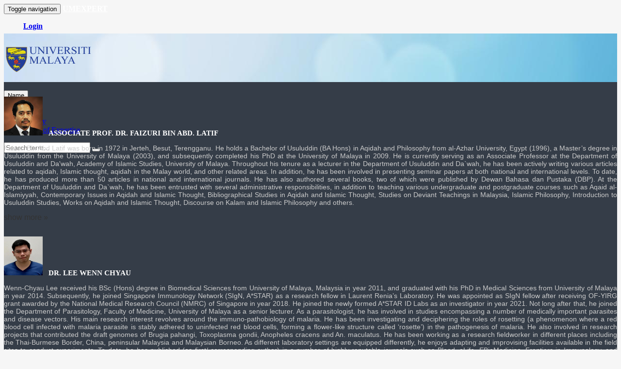

--- FILE ---
content_type: text/html; charset=UTF-8
request_url: https://umexpert.um.edu.my/shahira
body_size: 11872
content:


<!DOCTYPE html>
<html lang="en">
<head>
  <meta charset="utf-8">
  <meta name="viewport" content="width=device-width, initial-scale=1.0, maximum-scale=1.0">
  <meta name="description" content="UMEXPERT: Directory Of Academic Staff.">
  <meta name="keywords" content="Malaysia Research University, Malaysia University Research, University Malaya Research, University Malaya Expert, UMEXPERT: Directory Of Academic Staff, UM: Directory Of Academic Staff, Directory Of Academic Staff, UMEXPERT, Universiti Malaya, UM, EXPERT">
  <meta name="author" content="UMEXPERT">
 <!-- <meta http-equiv="Content-Security-Policy" content="default-src 'self'; script-src 'self'">-->

  	<title>UMEXPERT </title>	
	<!-- Google Analytics 4 -->
	<script async src="https://www.googletagmanager.com/gtag/js?id=G-2SYVGN90D1"></script>
	<script>
		window.dataLayer = window.dataLayer || [];
		function gtag(){ dataLayer.push(arguments); }

		gtag('js', new Date());

		gtag('config', 'G-2SYVGN90D1', {
		  cookie_domain: 'um.edu.my'
		});
	</script>

	
	<link href="https://umexpert.um.edu.my/css/bootstrap.min.css" rel="stylesheet">
	<link href="https://umexpert.um.edu.my/css/tabdrop.css" rel="stylesheet">
	
	<!-- Optional theme -->
	<link href="https://umexpert.um.edu.my/css/bootstrap-theme.min.css" rel="stylesheet">
	<link href="https://umexpert.um.edu.my/plugins/jQueryUI/jquery-ui.min.css" rel="stylesheet">
	<link href="https://umexpert.um.edu.my/plugins/font-awesome/css/font-awesome.min.css" rel="stylesheet">		
	<link href="https://umexpert.um.edu.my/plugins/font-awesome/dist/font-awesome-animation.min.css" rel="stylesheet">
	<link href="https://umexpert.um.edu.my/plugins/academicons/css/academicons.min.css" rel="stylesheet">
	<link href="https://umexpert.um.edu.my/plugins/fullcalendar/fullcalendar.css" rel="stylesheet">
	<link href="https://umexpert.um.edu.my/plugins/xcharts/xcharts.min.css" rel="stylesheet">
	<link href="https://umexpert.um.edu.my/plugins/select2/select2.css" rel="stylesheet">
	<link href="https://umexpert.um.edu.my/plugins/justified-gallery/justifiedGallery.css" rel="stylesheet">
	<link href="https://umexpert.um.edu.my/plugins/chartist/chartist.min.css" rel="stylesheet">
	<link href="https://umexpert.um.edu.my/css/dashboard.css" rel="stylesheet">
	<link href="https://umexpert.um.edu.my/css/login-modal.css" rel="stylesheet">
	
	<!--ADD DATATABLES -->
	<link href="https://umexpert.um.edu.my/plugins/datatables/css/jquery.datatables.css" rel="stylesheet">
	<link href="https://umexpert.um.edu.my/plugins/datatables/css/jquery.dataTables.min.css" rel="stylesheet">
	<link href="https://umexpert.um.edu.my/plugins/datatables/css/dataTables.bootstrap.min.css" rel="stylesheet">
	<link href="https://umexpert.um.edu.my/plugins/datatables/css/responsive.bootstrap.min.css" rel="stylesheet">
	
	<!-- JQUERY (necessary for Bootstrap's JavaScript plugins) -->
	<script src="https://umexpert.um.edu.my/plugins/dompurify/purify.min.js"></script>
	<script src="https://umexpert.um.edu.my/js/jquery.min.js"></script>
	<script src="https://umexpert.um.edu.my/js/bootstrap.min.js"></script>
	<script src="/bootstrap/js/bootstrap-xss-patch.js"></script>
	<script src="https://umexpert.um.edu.my/js/bootstrap-tabdrop.js"></script>
	
	<!--DATATABLE-->
	<script src="https://umexpert.um.edu.my/plugins/datatables/js/jquery.dataTables.min.js" type="text/javascript" language="javascript"></script>
	<script src="https://umexpert.um.edu.my/plugins/datatables/js/jquery.dataTables.js" type="text/javascript" language="javascript"></script>	
	
	
	<style type="text/css">
	.navbar-nav > li > a {
		box-shadow: none !important;
	}
	</style>
	
</head>

<body>
	
	<!--Start Header-->
	<header class="bg-black">
		<nav class="navbar navbar-inverse navbar-external-dashboard">
			  <div class="container">
				<div class="navbar-header">
				  <button type="button" class="navbar-toggle collapsed" data-toggle="collapse" data-target="#navbar" aria-expanded="false" aria-controls="navbar">
					<span class="sr-only">Toggle navigation</span>
					<span class="icon-bar"></span>
					<span class="icon-bar"></span>
					<span class="icon-bar"></span>
				  </button>
				  <a class="navbar-brand" href="https://umexpert.um.edu.my" style="font-weight:bold; color:#FFF;" title="UMEXPERT-94">UMEXPERT</a>
				</div>
				<div id="navbar" class="navbar-collapse collapse" style="font-weight:bold;">
										
					<ul class="nav navbar-nav navbar-right">
						<li><a href='login.php' class="navbar-brand"><i class="fa fa-user" aria-hidden="true"></i> Login</a></li> 
						                    </ul>
				</div>
			</div>
		</nav>
		
		
	
		<div class="container-fluid" style="background-image:url(images/search-bg.jpg); height: 100px; margin-top:-10px;">
			<div class="row">
				<div class="col-md-3" style="height:auto;">
					<a href="//um.edu.my/" target="_blank"><img src="img/logo-um.png" style="margin-top:25px;"></a>
				</div>
				<div class="col-md-9">
					<div class="col-xs-10 col-xs-offset-1" style="margin-top:2em;margin-bottom:2em">
					<form method="get" target="_blank" action="expert_search.php">
					<div class="input-group" id="input">
						<div class="input-group-btn search-panel">
							<button type="button" class="btn btn-lg btn-default dropdown-toggle" data-toggle="dropdown">
								<span id="search_concept">Name</span> <span class="caret"></span>
							</button>
							<ul class="dropdown-menu" role="menu">							  
							  <li><a href="#name">Name</a></li>
							  <li><a href="#faculty">Faculty</a></li>
							  <li><a href="#expertise">Areas of Expertise</a></li>
							  
							</ul>
						</div>
						<input type="text" class="form-control input-lg" style="font-size: 14px;" name="search_front" placeholder="Search term..." id="input_item">
												
						<select class="form-control input-lg" name="search_front" id="selfac" aria-label="Example select with button addon"  placeholder="Choose faculty" style="display:none; font-size: 14px;">
							<option></option>
							<option value='I' >Academy of Islamic Studies</option><option value='B' >Academy of Malay Studies</option><option value='O' >Asia-europe Institute</option><option value='GD' >Associate Vice-chancellor (corporate Strategy)</option><option value='GC' >Associate Vice-chancellor (global Engagement)</option><option value='G3' >Bursar</option><option value='F' >Centre for Foundation Studies in Science</option><option value='G7' >Deputy Vice-chancellor (academic and International)</option><option value='GB' >Deputy Vice-chancellor (development)</option><option value='G8' >Deputy Vice-chancellor (research and Innovation)</option><option value='G9' >Deputy Vice-chancellor (student Affairs)</option><option value='A' >Faculty of Arts and Social Sciences</option><option value='Z' >Faculty of Built Environment</option><option value='AA' >Faculty of Business and Economics</option><option value='C' >Faculty of Computer Science and Information Technology</option><option value='R' >Faculty of Creative Arts</option><option value='D' >Faculty of Dentistry</option><option value='P' >Faculty of Education</option><option value='K' >Faculty of Engineering</option><option value='T' >Faculty of Languages and Linguistics</option><option value='L' >Faculty of Law</option><option value='M' >Faculty of Medicine</option><option value='FA' >Faculty of Pharmacy</option><option value='S' >Faculty of Science</option><option value='U' >Faculty of Sports and Exercise Science</option><option value='H1' >Institute for Advanced Studies (ias)</option><option value='Y2' >Institute of Ocean and Earth Sciences</option><option value='GF' >Integrity Unit</option><option value='GG' >Internal Audit Unit</option><option value='X' >International Institute of Public Policy & Management (inpuma)</option><option value='Y5' >Nanotechnology and Catalysis Research Centre</option><option value='Y3' >Photonics Research Centre</option><option value='G1' >Registrar</option><option value='GH' >Risk Management Center</option><option value='Y4' >Tropical Infectious Diseases Research and Education Centre</option><option value='H3' >Universiti Malaya Medical Centre</option><option value='Y' >Universiti Malaya Power Energy Dedicated Advanced Centre</option><option value='H2' >University Malaya's Centre for Continuing Education (umcced)</option><option value='G11' >Vice-chancellor</option>						</select>

						<span class="input-group-btn">
							<button class="btn btn-lg btn-default" type="submit"><i class="fa fa-search"></i></button>
						</span>
					</div>
					</form>
					</div>
				</div>
			</div>
		</div>
	</header>
	<!--End Header-->
	
	<!--Start Content-->
	<div class="content">
	<script type="text/javascript">
 	$(document).ready(function() {
		 // Function to sanitize dynamic selectors
		function sanitizeSelector(selector) {
			// Create a temporary div element
			var tempDiv = document.createElement('div');
			// Set the text content to the selector
			tempDiv.textContent = selector;
			// Return the sanitized text content
			return tempDiv.textContent;
		}

		// Function to handle the addition of a dynamic ID
		function addDynamicId() {
			var userInputId = $('#input_item').val(); // Get value from input field
			var sanitizedUserInputId = sanitizeSelector(userInputId); // Sanitize the input

			// If there's no input, provide a default ID to avoid setting an empty ID
			if (!sanitizedUserInputId.trim()) {
				sanitizedUserInputId = 'default-id';
			}

			// Add the sanitized ID to the target element
			$('#input').attr('id', sanitizedUserInputId);

		}

		// Event listener for the button click to trigger the dynamic ID addition
		$('#button').click(function(event) {
			event.preventDefault(); // Prevent form submission
			addDynamicId(); // Add the dynamic ID
		});
		
		// Disable specific input fields using static selectors
		$('#expertise').attr('disabled', true);
		$('#faculty').attr('disabled', true);
		$('#selfac').attr('disabled', true);
		$('#input_item').attr('disabled', false);

	});
		
	$(document).ready(function(e){
		$('.search-panel .dropdown-menu').find('a').click(function(e) {
			e.preventDefault();
			var param = $(this).attr("href").replace("#","");
			var concept = $(this).text();
			//$('.search-panel span#search_concept').text(concept);
			$('.search-panel span#search_concept').text(concept);
			$('.input-group #category').val(param);
			
			if(concept == "Name"){
				$("#input").append("<input type='hidden' name='cat' value='name' id='name'>");
				$("#input_item").show();
				$("#selfac").hide();
				$('#expertise').attr('disabled', true);
				$('#faculty').attr('disabled', true);
				$('#selfac').attr('disabled', true);
				$('#input_item').attr('disabled', false);
			}else if (concept == "Areas of Expertise"){
				$("#input").append("<input type='hidden' name='cat' value='expertise' id='expertise'>");
				$("#input_item").show();
				$("#selfac").hide();
				$('#faculty').attr('disabled', true);
				$('#name').attr('disabled', true);
				$('#selfac').attr('disabled', true);
				$('#input_item').attr('disabled', false);
			}else if (concept == "Faculty"){
				$("#input").append("<input type='hidden' name='cat' value='faculty' id='faculty'>");
				$("#input_item").hide();
				$("#selfac").show();
				$('#expertise').attr('disabled', true);
				$('#name').attr('disabled', true);
				$('#input_item').attr('disabled', true);
				$('#selfac').attr('disabled', false);
			}
		});
	  
	});
	</script>
			<script>
				alert('The CV that you are looking for is not available.');
				window.location.href='https://umexpert.um.edu.my';
			</script> 
			

--- FILE ---
content_type: text/html; charset=UTF-8
request_url: https://umexpert.um.edu.my/
body_size: 122236
content:


<!DOCTYPE html>
<html lang="en">
<head>
  <meta charset="utf-8">
  <meta name="viewport" content="width=device-width, initial-scale=1.0, maximum-scale=1.0">
  <meta name="description" content="UMEXPERT: Directory Of Academic Staff.">
  <meta name="keywords" content="Malaysia Research University, Malaysia University Research, University Malaya Research, University Malaya Expert, UMEXPERT: Directory Of Academic Staff, UM: Directory Of Academic Staff, Directory Of Academic Staff, UMEXPERT, Universiti Malaya, UM, EXPERT">
  <meta name="author" content="UMEXPERT">
 <!-- <meta http-equiv="Content-Security-Policy" content="default-src 'self'; script-src 'self'">-->

  	<title>UMEXPERT </title>	
	<!-- Google Analytics 4 -->
	<script async src="https://www.googletagmanager.com/gtag/js?id=G-2SYVGN90D1"></script>
	<script>
		window.dataLayer = window.dataLayer || [];
		function gtag(){ dataLayer.push(arguments); }

		gtag('js', new Date());

		gtag('config', 'G-2SYVGN90D1', {
		  cookie_domain: 'um.edu.my'
		});
	</script>

	
	<link href="https://umexpert.um.edu.my/css/bootstrap.min.css" rel="stylesheet">
	<link href="https://umexpert.um.edu.my/css/tabdrop.css" rel="stylesheet">
	
	<!-- Optional theme -->
	<link href="https://umexpert.um.edu.my/css/bootstrap-theme.min.css" rel="stylesheet">
	<link href="https://umexpert.um.edu.my/plugins/jQueryUI/jquery-ui.min.css" rel="stylesheet">
	<link href="https://umexpert.um.edu.my/plugins/font-awesome/css/font-awesome.min.css" rel="stylesheet">		
	<link href="https://umexpert.um.edu.my/plugins/font-awesome/dist/font-awesome-animation.min.css" rel="stylesheet">
	<link href="https://umexpert.um.edu.my/plugins/academicons/css/academicons.min.css" rel="stylesheet">
	<link href="https://umexpert.um.edu.my/plugins/fullcalendar/fullcalendar.css" rel="stylesheet">
	<link href="https://umexpert.um.edu.my/plugins/xcharts/xcharts.min.css" rel="stylesheet">
	<link href="https://umexpert.um.edu.my/plugins/select2/select2.css" rel="stylesheet">
	<link href="https://umexpert.um.edu.my/plugins/justified-gallery/justifiedGallery.css" rel="stylesheet">
	<link href="https://umexpert.um.edu.my/plugins/chartist/chartist.min.css" rel="stylesheet">
	<link href="https://umexpert.um.edu.my/css/dashboard.css" rel="stylesheet">
	<link href="https://umexpert.um.edu.my/css/login-modal.css" rel="stylesheet">
	
	<!--ADD DATATABLES -->
	<link href="https://umexpert.um.edu.my/plugins/datatables/css/jquery.datatables.css" rel="stylesheet">
	<link href="https://umexpert.um.edu.my/plugins/datatables/css/jquery.dataTables.min.css" rel="stylesheet">
	<link href="https://umexpert.um.edu.my/plugins/datatables/css/dataTables.bootstrap.min.css" rel="stylesheet">
	<link href="https://umexpert.um.edu.my/plugins/datatables/css/responsive.bootstrap.min.css" rel="stylesheet">
	
	<!-- JQUERY (necessary for Bootstrap's JavaScript plugins) -->
	<script src="https://umexpert.um.edu.my/plugins/dompurify/purify.min.js"></script>
	<script src="https://umexpert.um.edu.my/js/jquery.min.js"></script>
	<script src="https://umexpert.um.edu.my/js/bootstrap.min.js"></script>
	<script src="/bootstrap/js/bootstrap-xss-patch.js"></script>
	<script src="https://umexpert.um.edu.my/js/bootstrap-tabdrop.js"></script>
	
	<!--DATATABLE-->
	<script src="https://umexpert.um.edu.my/plugins/datatables/js/jquery.dataTables.min.js" type="text/javascript" language="javascript"></script>
	<script src="https://umexpert.um.edu.my/plugins/datatables/js/jquery.dataTables.js" type="text/javascript" language="javascript"></script>	
	
	
	<style type="text/css">
	.navbar-nav > li > a {
		box-shadow: none !important;
	}
	</style>
	
</head>

<body>
	
	<!--Start Header-->
	<header class="bg-black">
		<nav class="navbar navbar-inverse navbar-external-dashboard">
			  <div class="container">
				<div class="navbar-header">
				  <button type="button" class="navbar-toggle collapsed" data-toggle="collapse" data-target="#navbar" aria-expanded="false" aria-controls="navbar">
					<span class="sr-only">Toggle navigation</span>
					<span class="icon-bar"></span>
					<span class="icon-bar"></span>
					<span class="icon-bar"></span>
				  </button>
				  <a class="navbar-brand" href="https://umexpert.um.edu.my" style="font-weight:bold; color:#FFF;" title="UMEXPERT-94">UMEXPERT</a>
				</div>
				<div id="navbar" class="navbar-collapse collapse" style="font-weight:bold;">
										
					<ul class="nav navbar-nav navbar-right">
						<li><a href='login.php' class="navbar-brand"><i class="fa fa-user" aria-hidden="true"></i> Login</a></li> 
						                    </ul>
				</div>
			</div>
		</nav>
		
		
	
		<div class="container-fluid" style="background-image:url(images/search-bg.jpg); height: 100px; margin-top:-10px;">
			<div class="row">
				<div class="col-md-3" style="height:auto;">
					<a href="//um.edu.my/" target="_blank"><img src="img/logo-um.png" style="margin-top:25px;"></a>
				</div>
				<div class="col-md-9">
					<div class="col-xs-10 col-xs-offset-1" style="margin-top:2em;margin-bottom:2em">
					<form method="get" target="_blank" action="expert_search.php">
					<div class="input-group" id="input">
						<div class="input-group-btn search-panel">
							<button type="button" class="btn btn-lg btn-default dropdown-toggle" data-toggle="dropdown">
								<span id="search_concept">Name</span> <span class="caret"></span>
							</button>
							<ul class="dropdown-menu" role="menu">							  
							  <li><a href="#name">Name</a></li>
							  <li><a href="#faculty">Faculty</a></li>
							  <li><a href="#expertise">Areas of Expertise</a></li>
							  
							</ul>
						</div>
						<input type="text" class="form-control input-lg" style="font-size: 14px;" name="search_front" placeholder="Search term..." id="input_item">
												
						<select class="form-control input-lg" name="search_front" id="selfac" aria-label="Example select with button addon"  placeholder="Choose faculty" style="display:none; font-size: 14px;">
							<option></option>
							<option value='I' >Academy of Islamic Studies</option><option value='B' >Academy of Malay Studies</option><option value='O' >Asia-europe Institute</option><option value='GD' >Associate Vice-chancellor (corporate Strategy)</option><option value='GC' >Associate Vice-chancellor (global Engagement)</option><option value='G3' >Bursar</option><option value='F' >Centre for Foundation Studies in Science</option><option value='G7' >Deputy Vice-chancellor (academic and International)</option><option value='GB' >Deputy Vice-chancellor (development)</option><option value='G8' >Deputy Vice-chancellor (research and Innovation)</option><option value='G9' >Deputy Vice-chancellor (student Affairs)</option><option value='A' >Faculty of Arts and Social Sciences</option><option value='Z' >Faculty of Built Environment</option><option value='AA' >Faculty of Business and Economics</option><option value='C' >Faculty of Computer Science and Information Technology</option><option value='R' >Faculty of Creative Arts</option><option value='D' >Faculty of Dentistry</option><option value='P' >Faculty of Education</option><option value='K' >Faculty of Engineering</option><option value='T' >Faculty of Languages and Linguistics</option><option value='L' >Faculty of Law</option><option value='M' >Faculty of Medicine</option><option value='FA' >Faculty of Pharmacy</option><option value='S' >Faculty of Science</option><option value='U' >Faculty of Sports and Exercise Science</option><option value='H1' >Institute for Advanced Studies (ias)</option><option value='Y2' >Institute of Ocean and Earth Sciences</option><option value='GF' >Integrity Unit</option><option value='GG' >Internal Audit Unit</option><option value='X' >International Institute of Public Policy & Management (inpuma)</option><option value='Y5' >Nanotechnology and Catalysis Research Centre</option><option value='Y3' >Photonics Research Centre</option><option value='G1' >Registrar</option><option value='GH' >Risk Management Center</option><option value='Y4' >Tropical Infectious Diseases Research and Education Centre</option><option value='H3' >Universiti Malaya Medical Centre</option><option value='Y' >Universiti Malaya Power Energy Dedicated Advanced Centre</option><option value='H2' >University Malaya's Centre for Continuing Education (umcced)</option><option value='G11' >Vice-chancellor</option>						</select>

						<span class="input-group-btn">
							<button class="btn btn-lg btn-default" type="submit"><i class="fa fa-search"></i></button>
						</span>
					</div>
					</form>
					</div>
				</div>
			</div>
		</div>
	</header>
	<!--End Header-->
	
	<!--Start Content-->
	<div class="content">
	<script type="text/javascript">
 	$(document).ready(function() {
		 // Function to sanitize dynamic selectors
		function sanitizeSelector(selector) {
			// Create a temporary div element
			var tempDiv = document.createElement('div');
			// Set the text content to the selector
			tempDiv.textContent = selector;
			// Return the sanitized text content
			return tempDiv.textContent;
		}

		// Function to handle the addition of a dynamic ID
		function addDynamicId() {
			var userInputId = $('#input_item').val(); // Get value from input field
			var sanitizedUserInputId = sanitizeSelector(userInputId); // Sanitize the input

			// If there's no input, provide a default ID to avoid setting an empty ID
			if (!sanitizedUserInputId.trim()) {
				sanitizedUserInputId = 'default-id';
			}

			// Add the sanitized ID to the target element
			$('#input').attr('id', sanitizedUserInputId);

		}

		// Event listener for the button click to trigger the dynamic ID addition
		$('#button').click(function(event) {
			event.preventDefault(); // Prevent form submission
			addDynamicId(); // Add the dynamic ID
		});
		
		// Disable specific input fields using static selectors
		$('#expertise').attr('disabled', true);
		$('#faculty').attr('disabled', true);
		$('#selfac').attr('disabled', true);
		$('#input_item').attr('disabled', false);

	});
		
	$(document).ready(function(e){
		$('.search-panel .dropdown-menu').find('a').click(function(e) {
			e.preventDefault();
			var param = $(this).attr("href").replace("#","");
			var concept = $(this).text();
			//$('.search-panel span#search_concept').text(concept);
			$('.search-panel span#search_concept').text(concept);
			$('.input-group #category').val(param);
			
			if(concept == "Name"){
				$("#input").append("<input type='hidden' name='cat' value='name' id='name'>");
				$("#input_item").show();
				$("#selfac").hide();
				$('#expertise').attr('disabled', true);
				$('#faculty').attr('disabled', true);
				$('#selfac').attr('disabled', true);
				$('#input_item').attr('disabled', false);
			}else if (concept == "Areas of Expertise"){
				$("#input").append("<input type='hidden' name='cat' value='expertise' id='expertise'>");
				$("#input_item").show();
				$("#selfac").hide();
				$('#faculty').attr('disabled', true);
				$('#name').attr('disabled', true);
				$('#selfac').attr('disabled', true);
				$('#input_item').attr('disabled', false);
			}else if (concept == "Faculty"){
				$("#input").append("<input type='hidden' name='cat' value='faculty' id='faculty'>");
				$("#input_item").hide();
				$("#selfac").show();
				$('#expertise').attr('disabled', true);
				$('#name').attr('disabled', true);
				$('#input_item').attr('disabled', true);
				$('#selfac').attr('disabled', false);
			}
		});
	  
	});
	</script>

<link rel="stylesheet" href="https://umexpert.um.edu.my/css/login-modal.css" />
<link rel="stylesheet" href="https://umexpert.um.edu.my/css/owl.carousel.min.css" />
<link rel="stylesheet" href="https://umexpert.um.edu.my/css/owl.theme.default.min.css" />
<link rel="stylesheet" href="https://umexpert.um.edu.my/css/jqcloud.css" />

<style>
.bio-staff{
	 background-color:#353D48; 
	 color: #CCC;
	 padding-top: 30px;
}

.bio-staff a{
	color: #FFF;
	text-decoration:none;
}
	
.bio-staff a:hover{
	color: #CCC;
}

.bio-name {
	font-size: 15px;
	font-weight: bold;
}
	
.bio-text {
	font-family: "Helvetica Neue",Helvetica,Arial,sans-serif;
	word-wrap: break-word;
}

.bio-text p {
	font-family: "Helvetica Neue",Helvetica,Arial,sans-serif !important;
	text-align: justify;
	font-size: 14px !important;
}

.pub-list {
	list-style: none;
	margin: 0;
	padding: 0;
}

blockquote { 
	border: 0 ;
	padding: 5px;
	margin: 0 0 10px;
	text-align: justify;
}

hr {
	margin-top: 0;
	margin-bottom: 10px;
}

#wordcloud {
	margin: 0px auto;
	height: 300px;
}

#wordcloud span.w10, #wordcloud span.w9, #wordcloud span.w8, #wordcloud span.w7 {
	text-shadow: 0px 1px 1px #ccc;
}

#wordcloud span.w3, #wordcloud span.w2, #wordcloud span.w1 {
	text-shadow: 0px 1px 1px #fff;
}

.grant-list {
	list-style: none;
	margin: 0;
	padding: 0;
}

.label-as-badge {
	border-radius: 1em;
}

.navbar{
	border-radius: 0em;
}

.researcher{
	 width:80px; 
	 font-size:10px;
}
.researcher a{
	 color:#20558A;
	 font-weight:bold;
	 text-decoration:none;
}

@-moz-document url-prefix() {
	.owl-carousel {
		height: inherit;
	}
}

body{ 
	/*background: #EDECEC;*/
	background: #f6f6f6;
	color: #666;
}

.modal-body {
	color: #000;
}

ul
{
	list-style-type: none;
}

.borderless tbody tr td, .borderless tbody tr th, .borderless thead tr th {
	border: none;
}	

.modal-header {
    background-color: #353535 !important;
    color: #fff5cf !important;
    border-radius: 5px 5px 0 0 !important;
}

.modal-title {
    font-family: Tahoma !important;
    font-size: 14px !important;
    font-weight: bold !important;
}

.panel-footer {
	background-color: #f5f5f5;
}	
</style>

<div class="row bio-staff">
    <div class="container">
			<div class="col-md-4" style="padding-bottom:30px;">
			<a href="/fa72" target="_blank">
            <img src = '[data-uri]' class='img-thumbnail img-circle img-responsive pull-left' style='width:80px; height:80px; margin-right:8px;' >			</a>
			<span style="margin-top: -3px;"><a href="/fa72" target="_blank"><b class="bio-name">ASSOCIATE PROF. DR. FAIZURI BIN ABD. LATIF</b></a></span>
			<div class="bio-text">
				<p>Faizuri Bin Abd Latif was born in 1972 in Jerteh, Besut, Terengganu. He holds a Bachelor of Usuluddin (BA Hons) in Aqidah and Philosophy from al-Azhar University, Egypt (1996), a Master&rsquo;s degree in Usuluddin from the University of Malaya (2003), and subsequently completed his PhD at the University of Malaya in 2009. He is currently serving as an Associate Professor at the Department of Usuluddin and Da'wah, Academy of Islamic Studies, University of Malaya. Throughout his tenure as a lecturer in the Department of Usuluddin and Da`wah, he has been actively writing various articles related to aqidah, Islamic thought, aqidah in the Malay world, and other related areas. In addition, he has been involved in presenting seminar papers at both national and international levels. To date, he has produced more than 50 articles in national and international journals. He has also authored several books, two of which were published by Dewan Bahasa dan Pustaka (DBP). At the Department of Usuluddin and Da`wah, he has been entrusted with several administrative responsibilities, in addition to teaching various undergraduate and postgraduate courses such as Aqaid al-Islamiyyah, Contemporary Issues in Aqidah and Islamic Thought, Bibliographical Studies in Aqidah and Islamic Thought, Studies on Deviant Teachings in Malaysia, Islamic Philosophy, Introduction to Usuluddin Studies, Works on Aqidah and Islamic Thought, Discourse on Kalam and Islamic Philosophy and others.</p>
				<a href="#" class="btn btn-default" style="color:#333">show more &raquo;</a>
			</div>
		</div>
			<div class="col-md-4" style="padding-bottom:30px;">
			<a href="/wclee" target="_blank">
            <img src = '[data-uri]' class='img-thumbnail img-circle img-responsive pull-left' style='width:80px; height:80px; margin-right:8px;' >			</a>
			<span style="margin-top: -3px;"><a href="/wclee" target="_blank"><b class="bio-name">DR. LEE WENN CHYAU</b></a></span>
			<div class="bio-text">
				<p>Wenn-Chyau Lee received his BSc (Hons) degree in Biomedical Sciences from University of Malaya, Malaysia in year 2011, and graduated with his PhD in Medical Sciences from University of Malaya in year 2014.
Subsequently, he joined Singapore Immunology Network (SIgN, A*STAR) as a research fellow in Laurent Renia&rsquo;s Laboratory. He was appointed as SIgN fellow after receiving OF-YIRG grant awarded by the National Medical Research Council (NMRC) of Singapore in year 2018. He joined the newly formed A*STAR ID Labs as an investigator in year 2021. Not long after that, he joined the Department of Parasitology, Faculty of Medicine, University of Malaya as a senior lecturer.
As a parasitologist, he has involved in studies encompassing a number of medically important parasites and disease vectors. His main research interest revolves around the immuno-pathobiology of malaria. He has been investigating and deciphering the roles of rosetting (a phenomenon where a red blood cell infected with malaria parasite is stably adhered to uninfected red blood cells, forming a flower-like structure called &lsquo;rosette&rsquo;) in the pathogenesis of malaria. He also involved in research projects that contributed the draft genomes of Brugia pahangi, Toxoplasma gondii, Anopheles cracens and An. maculatus. He has been working as a research fieldworker in different places including the Thai-Burmese Border, China, peninsular Malaysia and Malaysian Borneo. As different laboratory settings are equipped differently, he enjoys adapting and improvising facilities available in the field sites to conduct experiments.
To date, he has published (as first/ corresponding author) in a number of highly reputable journals such as Blood, eLife, EBioMedicine, Frontiers in Immunology, and Frontiers in Microbiology, and has become reviewers for journals such as Scientific Reports, Tropical Biomedicine, PLoS Neglected Tropical Diseases, Acta Tropica, Bio-protocols, Journal of Blood Medicine, Frontiers in Cellular and Infection Microbiology, and Frontiers in Medicine. He is also a review editor of Frontiers in Microbiology.&nbsp;</p>
				<a href="#" class="btn btn-default" style="color:#333">show more &raquo;</a>
			</div>
		</div>
			<div class="col-md-4" style="padding-bottom:30px;">
			<a href="/cy-chuah" target="_blank">
            <img src = '[data-uri]' class='img-thumbnail img-circle img-responsive pull-left' style='width:80px; height:80px; margin-right:8px;' >			</a>
			<span style="margin-top: -3px;"><a href="/cy-chuah" target="_blank"><b class="bio-name">DR. CHUAH CHONG YANG</b></a></span>
			<div class="bio-text">
				<p>Chong Yang CHUAH is Senior Lecturer at the Department of Chemical Engineering, University of Malaya (UM). He gained BE and PhD in Chemical Engineering from Nanyang Technological University (NTU), Singapore. His research is dedicated to the separation process with the use of adsorption and membranes in molecular-based separation process. Dr. CHUAH's professional qualifications include being a Chartered Engineer (C.Eng) since 2023, accredited by the Institution of Chemical Engineers (IChemE), United Kingdom. He is currently involved in reviewing the Individual Case Procedure (ICP) to access potential C.Eng applications submitted to IChemE. He also obtained his Professional Technologist (Ts.) status in 2022 from the Malaysian Board of Technologist, Malaysia. He has also received several certifications, namely HRD Corp Certified Trainer in July 2024 and Aspen Certified User in Aspen HYSYS in 2023.</p>
				<a href="#" class="btn btn-default" style="color:#333">show more &raquo;</a>
			</div>
		</div>
		</div>
</div>

<div class="row" style="padding-top:30px">
	<div class="container">
        <div class="col-lg-4">
        	<div class="panel-group">
				<div class="panel panel-primary">
					<div class="panel-heading">
						<h4 style="margin-top:-2px;margin-bottom:-2px;color:#fff;">RECENT PUBLICATION</h4>
					</div>
					<div class="panel-body">
						<ul class="pub-list">
																<li>
										<blockquote>
											<p style="font-size:13px; padding-bottom:-50px;">
												Abdullah, Muhammad Fazrin; Jauhari, Iswadi; Sabri, Mohd Faizul Mohd; Ghazali, Nik Nazri Nik												(<strong>2025</strong>).												<strong>A Novel Vertical Axis Parallel Turbines System for in-pipe Hydropower Generation: Conceptual Design and Preliminary Experiment</strong>.												<i>Energy Sources Part a-recovery Utilization and Environmental Effects</i>											</p>
											
											<footer><a href='iswadi'  style='font-size:12px; font-weight: bold;'>Dr. Iswadi Bin Jauhari</a></footer><footer><a href='nik_nazri'  style='font-size:12px; font-weight: bold;'>Professor Ir. Dr. Nik Nazri Bin Nik Ghazali</a></footer><footer><a href='faizul'  style='font-size:12px; font-weight: bold;'>Professor Ir. Dr. Mohd Faizul Bin Mohd Sabri</a></footer>						
										</blockquote>			 							
									</li>
									<hr />
																<li>
										<blockquote>
											<p style="font-size:13px; padding-bottom:-50px;">
												Shaharudin, Mohd Rizaimy; Zailani, Suhaiza; Tan, Keah-Choon; Cross, James; Hotrawaisaya, Chattrarat												(<strong>2025</strong>).												<strong>Fostering Closed-loop Supply Chain Orientation by Leveraging Strategic Green Capabilities for Circular Economy Performance: Empirical Evidence from Malaysian Electrical and Electronics Manufacturing Firms</strong>.												<i>Environment Development and Sustainability</i>											</p>
											
											<footer><a href='shmz'  style='font-size:12px; font-weight: bold;'>Datin Sri Prof. Dr. Suhaiza Hanim Binti Dato Mohamad Zailani</a></footer>						
										</blockquote>			 							
									</li>
									<hr />
																<li>
										<blockquote>
											<p style="font-size:13px; padding-bottom:-50px;">
												Wong, Li Ping; Alias, Haridah; Tan, Sik-Loo; Sia, Thiam Eng; Saw, Aik												(<strong>2025</strong>).												<strong>An Exploration of Death Anxiety of Family Members of Silent Mentor Body Donation Program</strong>.												<i>Omega-journal of Death and Dying</i>											</p>
											
											<footer><a href='sawaik'  style='font-size:12px; font-weight: bold;'>Dr. Saw Aik</a></footer><footer><a href='wonglp'  style='font-size:12px; font-weight: bold;'>Prof. Dr. Wong Li Ping</a></footer><footer><a href='tansikloo'  style='font-size:12px; font-weight: bold;'>Dr. Tan Sik Loo</a></footer>						
										</blockquote>			 							
									</li>
									<hr />
																<li>
										<blockquote>
											<p style="font-size:13px; padding-bottom:-50px;">
												Altarturi, Hamza H. M.; Nor, Adibi Rahiman Md; Jaafar, Noor Ismawati; Anuar, Nor Badrul												(<strong>2025</strong>).												<strong>A Bibliometric and Content Analysis of Technological Advancement Applications in Agricultural E-commerce</strong>.												<i>Electronic Commerce Research</i>											</p>
											
											<footer><a href='badrul'  style='font-size:12px; font-weight: bold;'>Prof. Ts. Dr. Nor Badrul Anuar Bin Juma'at</a></footer><footer><a href='isma_jaafar'  style='font-size:12px; font-weight: bold;'>Prof. Dr. Noor Ismawati Binti Jaafar</a></footer><footer><a href='adibi'  style='font-size:12px; font-weight: bold;'>Dr. Adibi Rahiman Bin Md Nor</a></footer>						
										</blockquote>			 							
									</li>
									<hr />
																<li>
										<blockquote>
											<p style="font-size:13px; padding-bottom:-50px;">
												Zhao, Yang; Hamidi, Mashitah; Abd Wahab, Haris												(<strong>2025</strong>).												<strong>Challenges of Palliative Care in Advanced Cancer Patients in The Chinese Mainland: a Qualitative Study</strong>.												<i>Omega-journal of Death and Dying</i>											</p>
											
											<footer><a href='haris'  style='font-size:12px; font-weight: bold;'>Prof. Dr. Haris Bin Abd Wahab</a></footer><footer><a href='mashitah_hamidi'  style='font-size:12px; font-weight: bold;'>Associate Prof. Dr. Mashitah Binti Hamidi</a></footer>						
										</blockquote>			 							
									</li>
									<hr />
													</ul>
					</div>
					
					<div class="panel-footer">
						<a class="btn btn-default" href="cv_recent_pub.php">View more &raquo;</a>
					</div>
				</div>
    		</div>
		</div>
		
		
		
		<div class="col-lg-4">
        	<div class="panel-group">
				<div class="panel panel-primary">
					<div class="panel-heading">
						<h4 style="margin-top:-2px;margin-bottom:-2px;color:#fff">TOTAL PUBLICATIONS AS OF DATE <div class="pull-right">1949</div></h4>
					</div>
					<div class="panel-body">
					
						<table class="table borderless">
														<tr>
								<td style="border: none;"><a href="#" data-toggle="modal" data-target="#isiPublicationModal" data-whatever="SCIENTIFIC REPORTS">SCIENTIFIC REPORTS</a></td>
								<td style="border: none;"><h4 style="margin-top:0px;"><span class="label label-success label-as-badge">59</span></h4></td>
							</tr>
														<tr>
								<td style="border: none;"><a href="#" data-toggle="modal" data-target="#isiPublicationModal" data-whatever="IEEE ACCESS">IEEE ACCESS</a></td>
								<td style="border: none;"><h4 style="margin-top:0px;"><span class="label label-success label-as-badge">55</span></h4></td>
							</tr>
														<tr>
								<td style="border: none;"><a href="#" data-toggle="modal" data-target="#isiPublicationModal" data-whatever="PLOS ONE">PLOS ONE</a></td>
								<td style="border: none;"><h4 style="margin-top:0px;"><span class="label label-success label-as-badge">44</span></h4></td>
							</tr>
														<tr>
								<td style="border: none;"><a href="#" data-toggle="modal" data-target="#isiPublicationModal" data-whatever="SAINS MALAYSIANA">SAINS MALAYSIANA</a></td>
								<td style="border: none;"><h4 style="margin-top:0px;"><span class="label label-success label-as-badge">21</span></h4></td>
							</tr>
														<tr>
								<td style="border: none;"><a href="#" data-toggle="modal" data-target="#isiPublicationModal" data-whatever="SUSTAINABILITY">SUSTAINABILITY</a></td>
								<td style="border: none;"><h4 style="margin-top:0px;"><span class="label label-success label-as-badge">19</span></h4></td>
							</tr>
														<tr>
								<td style="border: none;"><a href="#" data-toggle="modal" data-target="#isiPublicationModal" data-whatever="IONICS">IONICS</a></td>
								<td style="border: none;"><h4 style="margin-top:0px;"><span class="label label-success label-as-badge">18</span></h4></td>
							</tr>
														<tr>
								<td style="border: none;"><a href="#" data-toggle="modal" data-target="#isiPublicationModal" data-whatever="ASIA-PACIFIC JOURNAL OF PUBLIC HEALTH">ASIA-PACIFIC JOURNAL OF PUBLIC HEALTH</a></td>
								<td style="border: none;"><h4 style="margin-top:0px;"><span class="label label-success label-as-badge">17</span></h4></td>
							</tr>
														<tr>
								<td style="border: none;"><a href="#" data-toggle="modal" data-target="#isiPublicationModal" data-whatever="BMC PUBLIC HEALTH">BMC PUBLIC HEALTH</a></td>
								<td style="border: none;"><h4 style="margin-top:0px;"><span class="label label-success label-as-badge">17</span></h4></td>
							</tr>
														<tr>
								<td style="border: none;"><a href="#" data-toggle="modal" data-target="#isiPublicationModal" data-whatever="SAGE OPEN">SAGE OPEN</a></td>
								<td style="border: none;"><h4 style="margin-top:0px;"><span class="label label-success label-as-badge">16</span></h4></td>
							</tr>
														<tr>
								<td style="border: none;"><a href="#" data-toggle="modal" data-target="#isiPublicationModal" data-whatever="PHYSICA SCRIPTA">PHYSICA SCRIPTA</a></td>
								<td style="border: none;"><h4 style="margin-top:0px;"><span class="label label-success label-as-badge">15</span></h4></td>
							</tr>
														<tr>
								<td style="border: none;"><a href="#" data-toggle="modal" data-target="#isiPublicationModal" data-whatever="JOURNAL OF HEPATOLOGY">JOURNAL OF HEPATOLOGY</a></td>
								<td style="border: none;"><h4 style="margin-top:0px;"><span class="label label-success label-as-badge">14</span></h4></td>
							</tr>
														<tr>
								<td style="border: none;"><a href="#" data-toggle="modal" data-target="#isiPublicationModal" data-whatever="INTERNATIONAL JOURNAL OF BIOLOGICAL MACROMOLECULES">INTERNATIONAL JOURNAL OF BIOLOGICAL MACROMOLECULES</a></td>
								<td style="border: none;"><h4 style="margin-top:0px;"><span class="label label-success label-as-badge">14</span></h4></td>
							</tr>
														<tr>
								<td style="border: none;"><a href="#" data-toggle="modal" data-target="#isiPublicationModal" data-whatever="RESULTS IN ENGINEERING">RESULTS IN ENGINEERING</a></td>
								<td style="border: none;"><h4 style="margin-top:0px;"><span class="label label-success label-as-badge">13</span></h4></td>
							</tr>
														<tr>
								<td style="border: none;"><a href="#" data-toggle="modal" data-target="#isiPublicationModal" data-whatever="Empowering Educators Insights from Succession Planning to Classroom Management">Empowering Educators Insights from Succession Planning to Classroom Management</a></td>
								<td style="border: none;"><h4 style="margin-top:0px;"><span class="label label-success label-as-badge">12</span></h4></td>
							</tr>
														<tr>
								<td style="border: none;"><a href="#" data-toggle="modal" data-target="#isiPublicationModal" data-whatever="PEERJ COMPUTER SCIENCE">PEERJ COMPUTER SCIENCE</a></td>
								<td style="border: none;"><h4 style="margin-top:0px;"><span class="label label-success label-as-badge">12</span></h4></td>
							</tr>
														<tr>
								<td style="border: none;"><a href="#" data-toggle="modal" data-target="#isiPublicationModal" data-whatever="JOURNAL OF BUILDING ENGINEERING">JOURNAL OF BUILDING ENGINEERING</a></td>
								<td style="border: none;"><h4 style="margin-top:0px;"><span class="label label-success label-as-badge">11</span></h4></td>
							</tr>
														<tr>
								<td style="border: none;"><a href="#" data-toggle="modal" data-target="#isiPublicationModal" data-whatever="INORGANIC CHEMISTRY COMMUNICATIONS">INORGANIC CHEMISTRY COMMUNICATIONS</a></td>
								<td style="border: none;"><h4 style="margin-top:0px;"><span class="label label-success label-as-badge">11</span></h4></td>
							</tr>
														<tr>
								<td style="border: none;"><a href="#" data-toggle="modal" data-target="#isiPublicationModal" data-whatever="HUMANITIES & SOCIAL SCIENCES COMMUNICATIONS">HUMANITIES & SOCIAL SCIENCES COMMUNICATIONS</a></td>
								<td style="border: none;"><h4 style="margin-top:0px;"><span class="label label-success label-as-badge">11</span></h4></td>
							</tr>
														<tr>
								<td style="border: none;"><a href="#" data-toggle="modal" data-target="#isiPublicationModal" data-whatever="RADIATION PHYSICS AND CHEMISTRY">RADIATION PHYSICS AND CHEMISTRY</a></td>
								<td style="border: none;"><h4 style="margin-top:0px;"><span class="label label-success label-as-badge">10</span></h4></td>
							</tr>
														<tr>
								<td style="border: none;"><a href="#" data-toggle="modal" data-target="#isiPublicationModal" data-whatever="ALEXANDRIA ENGINEERING JOURNAL">ALEXANDRIA ENGINEERING JOURNAL</a></td>
								<td style="border: none;"><h4 style="margin-top:0px;"><span class="label label-success label-as-badge">10</span></h4></td>
							</tr>
											  		</table>
						
						
					</div>
					<div class="panel-footer">
						<a class="btn btn-default" href="cv_recent_article.php">View more &raquo;</a>
					</div>
				</div>
            </div>
        </div>
		
		<div class="col-lg-4">
        	<div class="panel-group">
				<div class="panel panel-primary">
					<div class="panel-heading"><h4 style="margin-top:-2px;margin-bottom:-2px;color:#fff">LATEST AWARDED GRANT<div class="pull-right"></div></h4></div>
					<div class="panel-body">
						<ul class="grant-list">
													<li>
								<blockquote>
									<p style="font-size:13px; padding-bottom:-50px;">
										The Impact of Capital Expenditure On Esg Performance in Asean Firms: The Moderating Role of Sustainability Committees									</p>
									<footer>
                                    	<a href="aiman" style='font-weight: bold;'>
										Dr. Muhammad Nooraiman Bin Zailani</a>
                                    </footer>
								</blockquote>										
							</li>
							<hr />
													<li>
								<blockquote>
									<p style="font-size:13px; padding-bottom:-50px;">
										A Moderated-mediation Model of Parental Intention to Adopt Child Finance Apps: The Roles of Trust and Digital Financial Literacy									</p>
									<footer>
                                    	<a href="sitiaisah-bohari" style='font-weight: bold;'>
										Dr. Siti Aisah Binti Bohari</a>
                                    </footer>
								</blockquote>										
							</li>
							<hr />
													<li>
								<blockquote>
									<p style="font-size:13px; padding-bottom:-50px;">
										The Rise of The Gig Economy- Perspectives from a Developing Economy (book Project)									</p>
									<footer>
                                    	<a href="sharmila" style='font-weight: bold;'>
										Associate Prof. Dr. Sharmila a/p Jayasingam</a>
                                    </footer>
								</blockquote>										
							</li>
							<hr />
													<li>
								<blockquote>
									<p style="font-size:13px; padding-bottom:-50px;">
										Exploring Biodiversity, Climate Risk and Financial Market Integration: Evidence Across Developed and Emerging Economies									</p>
									<footer>
                                    	<a href="sitihawa-yusof" style='font-weight: bold;'>
										Dr. Siti Hawa Binti Yusof</a>
                                    </footer>
								</blockquote>										
							</li>
							<hr />
													<li>
								<blockquote>
									<p style="font-size:13px; padding-bottom:-50px;">
										Rural Youth Perception and Intention to Engage in Agri-entrepreneurshi									</p>
									<footer>
                                    	<a href="phoongsw" style='font-weight: bold;'>
										Associate Prof. Dr. Phoong Seuk Wai</a>
                                    </footer>
								</blockquote>										
							</li>
							<hr />
													<li>
								<blockquote>
									<p style="font-size:13px; padding-bottom:-50px;">
										Feasibility Assessment of Direct Air Capture (dac) for Aviation Decarbonization At Kuala Lumpur International Airport (klia) and Any Potential Airports in Malaysia									</p>
									<footer>
                                    	<a href="erialdi" style='font-weight: bold;'>
										Dr. Erialdi Bin Syahrial</a>
                                    </footer>
								</blockquote>										
							</li>
							<hr />
													<li>
								<blockquote>
									<p style="font-size:13px; padding-bottom:-50px;">
										Military Brand Identity and Institutional Branding: a Comparison Between The UK and Malaysia									</p>
									<footer>
                                    	<a href="norbanicheha" style='font-weight: bold;'>
										Prof. Dr. Norbani Binti Che Ha</a>
                                    </footer>
								</blockquote>										
							</li>
							<hr />
													<li>
								<blockquote>
									<p style="font-size:13px; padding-bottom:-50px;">
										Aligning Leadership, Values and Outcomes: Examining Healthcare Professionals' Workplace Experiences in Malaysia and Australia									</p>
									<footer>
                                    	<a href="nurulliyana" style='font-weight: bold;'>
										Associate Prof. Dr. Nurul Liyana Binti Mohd Kamil</a>
                                    </footer>
								</blockquote>										
							</li>
							<hr />
												</ul>
					</div>
					<div class="panel-footer">
						<a class="btn btn-default" href="cv_latest_grant.php">View more &raquo;</a>
					</div>
				</div>
            </div>
        </div>
		
	</div>
</div>

<div class="row" style="background-color: #FFF; color: #000; padding-top:20px; padding-bottom:20px;">
	<div class="col-md-12" id="wordcloud">
	</div>
</div>

<div style="clear:both"></div>

<!---Bootstrap Modal-->
<div class="modal fade" id="isiPublicationModal" tabindex="-1" role="dialog" aria-labelledby="isiPublicationModalLabel">
	<div class="modal-dialog modal-lg" role="document">
		<div class="modal-content">
			<div class="modal-header">
				<button type="button" class="close" data-dismiss="modal" aria-label="Close" id="modal-icon-close"><span aria-hidden="true">&times;</span></button>
				<h4 class="modal-title" id="isiPublicationModalLabel">Recent Article</h4>
			</div>
			
			<div class="modal-body">
				<div id="dynamic-content" class="fetched-data"></div>
			</div>
			<div class="modal-footer" style="margin: 0 !important;">
				<button type="button" class="btn btn-default btn-sm" data-dismiss="modal" name="btnCancel" id="btnCancel">Close</button>
			</div>
		</div>
	</div>
</div>	
			

</div>
<!-- End Content -->
<footer class="footer-bg">
	<div class="container">
        <div class="row">
        
			<div style="max-width:1200px; margin:0 auto; display:flex; align-items:center; justify-content:space-between; flex-wrap:wrap;">
				<div style="display:flex; flex-wrap:wrap; align-items:center; gap:8px;">
					<span>Copyright All Right Reserved 2025</span>
					<span>&nbsp;|&nbsp;</span>
					<a href="https://www.um.edu.my/privacy-policy/privacy-policy" style="color:#ccc; text-decoration:none;" target="_blank">Privacy Policy</a>
					<span>&nbsp;|&nbsp;</span>
					<a href="https://www.um.edu.my/privacy-policy/site-credits" style="color:#ccc; text-decoration:none;" target="_blank">Site Credits</a>
					<span>&nbsp;|&nbsp;</span>
					<a href="https://www.um.edu.my/privacy-policy/disclaimer" style="color:#ccc; text-decoration:none;" target="_blank">Disclaimer</a>
					<span>&nbsp;|&nbsp;</span>
					<a href="https://www.um.edu.my/privacy-policy/security-policy" style="color:#ccc; text-decoration:none;" target="_blank">Security Policy</a>
					<span>&nbsp;|&nbsp;</span>
					<a href="https://www.um.edu.my/sitemap" style="color:#ccc; text-decoration:none;" target="_blank">Sitemap</a>
					<span>&nbsp;|&nbsp;</span>
					<a href="https://www.um.edu.my/atoz/atoz" style="color:#ccc; text-decoration:none;" target="_blank">A to Z</a>
				</div>
				<div style="display:flex; gap:18px; align-items:center; margin-top:12px;">
				<!-- Facebook -->
				<a href="https://www.facebook.com/UniversityOfMalaya" target="_blank" aria-label="Facebook" style="display:inline-block; width:24px; height:24px;">
				<svg fill="#ccc" viewBox="0 0 320 512" width="24" height="24"><path d="M279.14 288l14.22-92.66h-88.91V127.91c0-25.35 12.42-50.06 52.24-50.06H293V6.26S259.5 0 225.36 0c-73.22 0-121.09 44.38-121.09 124.72V195.3H22.89V288h81.38v224h100.2V288z"/></svg>
				</a>

				<!-- YouTube -->
				<a href="http://www.youtube.com/user/UniOfMalaya" target="_blank" aria-label="YouTube" style="display:inline-block; width:24px; height:24px;">
				<svg fill="#ccc" viewBox="0 0 576 512" width="24" height="24"><path d="M549.7 124.1c-6.3-23.7-24.9-42.4-48.7-48.7C465.1 64 288 64 288 64s-177.1 0-212.97 11.4c-23.73 6.3-42.4 25-48.68 48.7C16 160 16 256 16 256s0 96 10.35 131.9c6.28 23.7 24.95 42.4 48.68 48.7C110.9 448 288 448 288 448s177.1 0 212.97-11.4c23.74-6.3 42.4-25 48.7-48.7C560 352 560 256 560 256s0-96-10.3-131.9zM232 336V176l142.86 80L232 336z"/></svg>
				</a>

				<!-- X / Twitter -->
				<a href="https://twitter.com/unimalaya" target="_blank" aria-label="Twitter/X" style="display:inline-block; width:24px; height:24px;">
				<svg fill="#ccc" viewBox="0 0 512 512" width="24" height="24"><path d="M459.4 151.7c.3 4.5.3 9.1.3 13.7 0 138.7-105.6 298.6-298.6 298.6-59.5 0-114.7-17.2-161.1-47.1 8.4 1 16.9 1.4 25.8 1.4 49.1 0 94.2-16.6 132.1-44.8-46.1-.9-84.8-31.3-98.1-73.1 6.5 1 13 1.6 19.8 1.6 9.4 0 18.8-1.3 27.6-3.6-48.1-9.7-84.1-52-84.1-103v-1.3c14.1 7.8 30.2 12.7 47.4 13.3-28.3-18.9-46.8-51-46.8-87.4 0-19.4 5.2-37.4 14.1-53 51.5 63.3 128.7 104.7 215.7 109.2-1.6-7.8-2.6-16-2.6-24.2 0-58.7 47.4-106.2 106.1-106.2 30.5 0 58.1 12.7 77.3 33.1 24.2-4.5 46.8-13.7 67.1-25.8-7.8 24.5-24.5 44.8-46.1 57.8 21.4-2.3 41.8-8.2 60.7-16.6-14.1 21-31.6 39.6-51.8 54.5z"/></svg>
				</a>


				<!-- Instagram -->
				<a href="https://www.instagram.com/unimalaya" target="_blank" aria-label="Instagram" style="display:inline-block; width:24px; height:24px;">
				<svg fill="#ccc" viewBox="0 0 448 512" width="24" height="24">
				<path d="M224.1 141c-63.6 0-114.9 51.3-114.9 114.9s51.3 114.9 114.9 114.9 
					 114.9-51.3 114.9-114.9S287.7 141 224.1 141zm0 
					 186.6c-39.6 0-71.8-32.2-71.8-71.8s32.2-71.8 
					 71.8-71.8 71.8 32.2 71.8 71.8-32.2 71.8-71.8 
					 71.8zm146.4-194.3c0 14.9-12 26.9-26.9 
					 26.9s-26.9-12-26.9-26.9 12-26.9 
					 26.9-26.9 26.9 12 26.9 26.9zm76.1 
					 27.2c-1.7-35.7-9.9-67.3-36.2-93.5S379.7 
					 24.6 344 22.9c-35.7-1.7-143.1-1.7-178.8 
					 0-35.7 1.7-67.3 9.9-93.5 
					 36.2S24.6 132.3 22.9 168c-1.7 35.7-1.7 
					 143.1 0 178.8 1.7 35.7 9.9 67.3 
					 36.2 93.5s57.8 34.5 93.5 
					 36.2c35.7 1.7 143.1 1.7 178.8 
					 0 35.7-1.7 67.3-9.9 93.5-36.2 
					 26.3-26.3 34.5-57.8 36.2-93.5 
					 1.7-35.7 1.7-143.1 
					 0-178.8zm-48.5 218c-7.8 
					 19.5-22.9 34.7-42.4 
					 42.4-29.4 11.7-99.2 9-132.1 
					 9s-102.7 2.6-132.1-9c-19.5-7.8-34.7-22.9-42.4-42.4-11.7-29.4-9-99.2-9-132.1s-2.6-102.7 
					 9-132.1c7.8-19.5 22.9-34.7 42.4-42.4 
					 29.4-11.7 99.2-9 132.1-9s102.7-2.6 
					 132.1 9c19.5 7.8 34.7 22.9 42.4 
					 42.4 11.7 29.4 9 99.2 
					 9 132.1s2.6 102.7-9 132.1z"/>
				</svg>
				</a>

				<!-- TikTok -->
				<a href="https://www.tiktok.com/@unimalaya" target="_blank" aria-label="TikTok" style="display:inline-block; width:24px; height:24px;">
				<svg fill="#ccc" viewBox="0 0 448 512" width="24" height="24">
				<path d="M448,209.9v48.4a193.07,193.07,0,0,1-104.5-30.4v132.6a133.1,133.1,0,1,1-132.7-133.5v50.9a81.8,81.8,0,1,0,81.6,81.8V64h55.6a104.1,104.1,0,0,0,99.9,72.2Z"/>
				</svg>
				</a>
				</div>
			</div>
	</div>
		<a id="back-to-top" href="#" class="btn btn-primary btn-lg back-to-top" role="button" title="Back to top" data-toggle="tooltip" data-placement="top">
        <span class="glyphicon glyphicon-chevron-up"></span>
    </a>
</footer>
</body>
</html>


<!-- Javascript -->
 <script>
    $(document).ready(function () {
      // Set current year
      const currentYearElement = document.getElementById('current-year');
      if (currentYearElement) {
        currentYearElement.textContent = new Date().getFullYear();
      }

      // Show/hide back-to-top button
      $(window).scroll(function () {
        if ($(this).scrollTop() > 50) {
          $('#back-to-top').fadeIn();
        } else {
          $('#back-to-top').fadeOut();
        }
      });

      // Scroll to top on click
      $('#back-to-top').click(function () {
        $('#back-to-top').tooltip('hide');
        $('body,html').animate({ scrollTop: 0 }, 800);
        return false;
      });

      // Show tooltip
      $('#back-to-top').tooltip('show');
    });
  </script>


<script src="https://umexpert.um.edu.my/js/owl.carousel.min.js"></script>
<script src="https://umexpert.um.edu.my/js/jQuery.curtail.js"></script>
<script src="https://umexpert.um.edu.my/js/jqcloud.min.js"></script>

<script type="text/javascript">


$('.bio-text').curtail({
	limit: 300
});

$(document).ready(function(){
	var word_list = [{"text":"medical and health sciences","weight":"2225","link":"cv_dashboard_collaborator.php?areaid=F1100000"},{"text":"humanities","weight":"1795","link":"cv_dashboard_collaborator.php?areaid=F2020000"},{"text":"social sciences","weight":"1481","link":"cv_dashboard_collaborator.php?areaid=F2010000"},{"text":"applied sciences and technologies","weight":"1105","link":"cv_dashboard_collaborator.php?areaid=F1060000"},{"text":"engineering sciences","weight":"779","link":"cv_dashboard_collaborator.php?areaid=F1070000"},{"text":"information, computer and communication technology (ict)","weight":"572","link":"cv_dashboard_collaborator.php?areaid=F1050000"},{"text":"economics, business and management","weight":"570","link":"cv_dashboard_collaborator.php?areaid=F2030000"},{"text":"biological sciences","weight":"396","link":"cv_dashboard_collaborator.php?areaid=F1080000"},{"text":"biotechnology","weight":"283","link":"cv_dashboard_collaborator.php?areaid=F1150000"},{"text":"material sciences","weight":"252","link":"cv_dashboard_collaborator.php?areaid=F1120000"},{"text":"chemical sciences","weight":"244","link":"cv_dashboard_collaborator.php?areaid=F1030000"},{"text":"mathematical sciences","weight":"213","link":"cv_dashboard_collaborator.php?areaid=F1010000"},{"text":"physical sciences","weight":"187","link":"cv_dashboard_collaborator.php?areaid=F1020000"},{"text":"environmental sciences","weight":"164","link":"cv_dashboard_collaborator.php?areaid=F1110000"},{"text":"earth sciences","weight":"106","link":"cv_dashboard_collaborator.php?areaid=F1040000"},{"text":"agricultural sciences","weight":"83","link":"cv_dashboard_collaborator.php?areaid=F1090000"},{"text":"performing arts","weight":"81","link":"cv_dashboard_collaborator.php?areaid=S3010000"},{"text":"marine sciences","weight":"41","link":"cv_dashboard_collaborator.php?areaid=F1130000"},{"text":"translation studies","weight":"25","link":"cv_dashboard_collaborator.php?areaid=S3030000"},{"text":"animal production and animal primary products","weight":"12","link":"cv_dashboard_collaborator.php?areaid=S2020000"},{"text":"forestry sciences","weight":"10","link":"cv_dashboard_collaborator.php?areaid=F1140000"},{"text":"criticism","weight":"5","link":"cv_dashboard_collaborator.php?areaid=S3020000"},{"text":"defence","weight":"1","link":"cv_dashboard_collaborator.php?areaid=S1010000"},{"text":"plant production and plant primary products","weight":"1","link":"cv_dashboard_collaborator.php?areaid=S2010000"}];
					
	$("#wordcloud").jQCloud(word_list, {
		autoResize: true
	});
	
	$('#isiPublicationModal').on('show.bs.modal', function (event) {
    	var button 		= $(event.relatedTarget) // Button that triggered the modal
        var recipient 	= button.data('whatever') // Extract info from data-* attributes
        var modal 		= $(this);
        var dataString 	= 'id=' + recipient;

		$.ajax({
			type: "GET",
			url: "https://umexpert.um.edu.my/ax_journal_list.php",
			data: dataString,
			cache: false,
			success: function (data) {
				//console.log(data);
				modal.find('.fetched-data').html(data);
			},
			error: function(err) {
			}
		});  
    })
});
</script>

